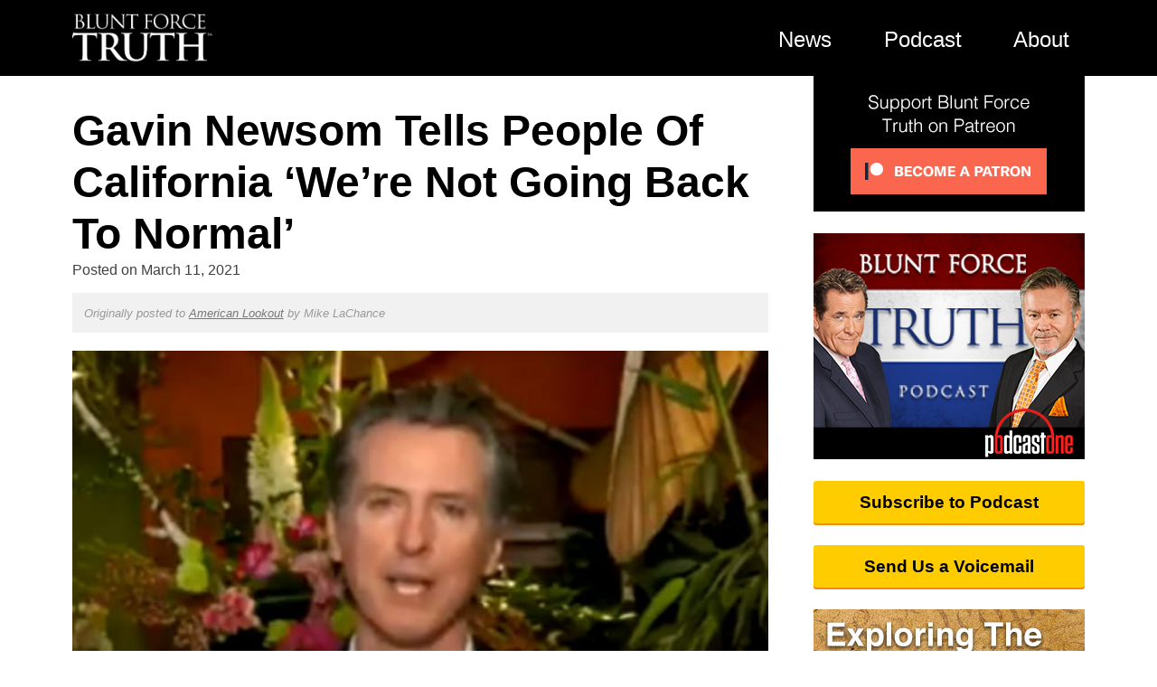

--- FILE ---
content_type: text/html; charset=UTF-8
request_url: https://bluntforcetruth.com/news/gavin-newsom-tells-people-of-california-were-not-going-back-to-normal/
body_size: 15576
content:
<!doctype html>
<html lang="en-US">
<head>
	<meta charset="UTF-8">
	<meta name="viewport" content="width=device-width, initial-scale=1">
	<link rel="profile" href="http://gmpg.org/xfn/11">
	<link href="https://web-player.art19.com/assets/current.css" media="screen" rel="stylesheet" type="text/css">

	<title>Gavin Newsom Tells People Of California ‘We’re Not Going Back To Normal’ - Blunt Force Truth</title>

<!-- This site is optimized with the Yoast SEO plugin v11.6 - https://yoast.com/wordpress/plugins/seo/ -->
<link rel="canonical" href="https://bluntforcetruth.com/news/gavin-newsom-tells-people-of-california-were-not-going-back-to-normal/" />
<meta property="og:locale" content="en_US" />
<meta property="og:type" content="article" />
<meta property="og:title" content="Gavin Newsom Tells People Of California ‘We’re Not Going Back To Normal’ - Blunt Force Truth" />
<meta property="og:description" content="California Governor Gavin Newsom keeps proving that he absolutely deserves the recall effort that is building against him. During his state of the state address this week, he told people that California is not going ‘back to normal’ after the pandemic. Why? Because he is using this as a way to push through his Marxist &hellip;" />
<meta property="og:url" content="https://bluntforcetruth.com/news/gavin-newsom-tells-people-of-california-were-not-going-back-to-normal/" />
<meta property="og:site_name" content="Blunt Force Truth" />
<meta property="article:publisher" content="https://www.facebook.com/BluntForceTruthPodcast/" />
<meta property="article:tag" content="blunt force truth news" />
<meta property="article:tag" content="California" />
<meta property="article:tag" content="coronavirus" />
<meta property="article:tag" content="gavin newsom" />
<meta property="article:tag" content="liberal agenda" />
<meta property="article:tag" content="lockdowns" />
<meta property="article:tag" content="March 2021" />
<meta property="article:section" content="News" />
<meta property="og:image" content="https://bluntforcetruth.com/wp-content/uploads/2021/03/Gavin-Newsom-ballots.jpg" />
<meta property="og:image:secure_url" content="https://bluntforcetruth.com/wp-content/uploads/2021/03/Gavin-Newsom-ballots.jpg" />
<meta property="og:image:width" content="618" />
<meta property="og:image:height" content="426" />
<meta name="twitter:card" content="summary_large_image" />
<meta name="twitter:description" content="California Governor Gavin Newsom keeps proving that he absolutely deserves the recall effort that is building against him. During his state of the state address this week, he told people that California is not going ‘back to normal’ after the pandemic. Why? Because he is using this as a way to push through his Marxist [&hellip;]" />
<meta name="twitter:title" content="Gavin Newsom Tells People Of California ‘We’re Not Going Back To Normal’ - Blunt Force Truth" />
<meta name="twitter:site" content="@BFT_Podcast" />
<meta name="twitter:image" content="https://bluntforcetruth.com/wp-content/uploads/2021/03/Gavin-Newsom-ballots.jpg" />
<meta name="twitter:creator" content="@BFT_Podcast" />
<script type='application/ld+json' class='yoast-schema-graph yoast-schema-graph--main'>{"@context":"https://schema.org","@graph":[{"@type":"WebSite","@id":"https://bluntforcetruth.com/#website","url":"https://bluntforcetruth.com/","name":"Blunt Force Truth","potentialAction":{"@type":"SearchAction","target":"https://bluntforcetruth.com/?s={search_term_string}","query-input":"required name=search_term_string"}},{"@type":"ImageObject","@id":"https://bluntforcetruth.com/news/gavin-newsom-tells-people-of-california-were-not-going-back-to-normal/#primaryimage","url":"https://bluntforcetruth.com/wp-content/uploads/2021/03/Gavin-Newsom-ballots.jpg","width":618,"height":426},{"@type":"WebPage","@id":"https://bluntforcetruth.com/news/gavin-newsom-tells-people-of-california-were-not-going-back-to-normal/#webpage","url":"https://bluntforcetruth.com/news/gavin-newsom-tells-people-of-california-were-not-going-back-to-normal/","inLanguage":"en-US","name":"Gavin Newsom Tells People Of California \u2018We\u2019re Not Going Back To Normal\u2019 - Blunt Force Truth","isPartOf":{"@id":"https://bluntforcetruth.com/#website"},"primaryImageOfPage":{"@id":"https://bluntforcetruth.com/news/gavin-newsom-tells-people-of-california-were-not-going-back-to-normal/#primaryimage"},"datePublished":"2021-03-12T04:30:35+00:00","dateModified":"2021-03-11T18:29:46+00:00"}]}</script>
<!-- / Yoast SEO plugin. -->

<link rel='dns-prefetch' href='//s0.wp.com' />
<link rel='dns-prefetch' href='//secure.gravatar.com' />
<link rel='dns-prefetch' href='//s.w.org' />
<link rel="alternate" type="application/rss+xml" title="Blunt Force Truth &raquo; Feed" href="https://bluntforcetruth.com/feed/" />
<link rel="alternate" type="application/rss+xml" title="Blunt Force Truth &raquo; Comments Feed" href="https://bluntforcetruth.com/comments/feed/" />
<link rel="alternate" type="application/rss+xml" title="Blunt Force Truth &raquo; Gavin Newsom Tells People Of California ‘We’re Not Going Back To Normal’ Comments Feed" href="https://bluntforcetruth.com/news/gavin-newsom-tells-people-of-california-were-not-going-back-to-normal/feed/" />
<link rel='stylesheet' id='wordpress-popular-posts-css-css'  href='https://bluntforcetruth.com/wp-content/plugins/wordpress-popular-posts/public/css/wpp.css?ver=4.2.2' type='text/css' media='all' />
<link rel='stylesheet' id='wpdiscuz-font-awesome-css'  href='https://bluntforcetruth.com/wp-content/plugins/wpdiscuz/assets/third-party/font-awesome-5.0.6/css/fontawesome-all.min.css?ver=5.3.2' type='text/css' media='all' />
<link rel='stylesheet' id='wpdiscuz-frontend-css-css'  href='https://bluntforcetruth.com/wp-content/plugins/wpdiscuz/assets/css/wpdiscuz.css?ver=5.3.2' type='text/css' media='all' />
<link rel='stylesheet' id='wpdiscuz-user-content-css-css'  href='https://bluntforcetruth.com/wp-content/plugins/wpdiscuz/assets/css/wpdiscuz-user-content.css?ver=5.3.2' type='text/css' media='all' />
<link rel='stylesheet' id='bft-style-css'  href='https://bluntforcetruth.com/wp-content/themes/bft2/style.css?ver=4.9.8' type='text/css' media='all' />
<link rel='stylesheet' id='jetpack_css-css'  href='https://bluntforcetruth.com/wp-content/plugins/jetpack/css/jetpack.css?ver=6.9' type='text/css' media='all' />
<script type='text/javascript' src='https://bluntforcetruth.com/wp-includes/js/jquery/jquery.js?ver=1.12.4'></script>
<script type='text/javascript' src='https://bluntforcetruth.com/wp-includes/js/jquery/jquery-migrate.min.js?ver=1.4.1'></script>
<script type='text/javascript'>
/* <![CDATA[ */
var ai_front = {"wp_ai":"4.9.8+2.4.20","insertion_before":"BEFORE","insertion_after":"AFTER","insertion_prepend":"PREPEND CONTENT","insertion_append":"APPEND CONTENT","insertion_replace_content":"REPLACE CONTENT","insertion_replace_element":"REPLACE ELEMENT","cancel":"Cancel","use":"Use","add":"Add","parent":"Parent","cancel_element_selection":"Cancel element selection","select_parent_element":"Select parent element","css_selector":"CSS selector","use_current_selector":"Use current selector","element":"ELEMENT","path":"PATH","selector":"SELECTOR","visible":"VISIBLE","hidden":"HIDDEN"};
/* ]]> */
</script>
<script type='text/javascript' src='https://bluntforcetruth.com/wp-content/plugins/ad-inserter/includes/js/ai-jquery.js?ver=4.9.8+2.4.20'></script>
<script type='text/javascript'>
/* <![CDATA[ */
var wpp_params = {"sampling_active":"0","sampling_rate":"100","ajax_url":"https:\/\/bluntforcetruth.com\/wp-json\/wordpress-popular-posts\/v1\/popular-posts\/","ID":"50451","token":"0acf29f2cd","debug":""};
/* ]]> */
</script>
<script type='text/javascript' src='https://bluntforcetruth.com/wp-content/plugins/wordpress-popular-posts/public/js/wpp-4.2.0.min.js?ver=4.2.2'></script>
<script type='text/javascript' src='https://bluntforcetruth.com/wp-content/plugins/wpdiscuz/assets/third-party/wpdcookiejs/customcookie.js?ver=5.3.2'></script>
<script type='text/javascript' src='https://bluntforcetruth.com/wp-content/plugins/wpdiscuz/assets/third-party/autogrow/jquery.autogrowtextarea.min.js?ver=5.3.2'></script>
<script type='text/javascript'>
/* <![CDATA[ */
var wpdiscuzAjaxObj = {"url":"https:\/\/bluntforcetruth.com\/wp-admin\/admin-ajax.php","customAjaxUrl":"https:\/\/bluntforcetruth.com\/wp-content\/plugins\/wpdiscuz\/utils\/ajax\/wpdiscuz-ajax.php","wpdiscuz_options":{"wc_hide_replies_text":"Hide Replies","wc_show_replies_text":"View Replies","wc_msg_required_fields":"Please fill out required fields","wc_invalid_field":"Some of field value is invalid","wc_error_empty_text":"please fill out this field to comment","wc_error_url_text":"url is invalid","wc_error_email_text":"email address is invalid","wc_invalid_captcha":"Invalid Captcha Code","wc_login_to_vote":"You Must Be Logged In To Vote","wc_deny_voting_from_same_ip":"You are not allowed to vote for this comment","wc_self_vote":"You cannot vote for your comment","wc_vote_only_one_time":"You've already voted for this comment","wc_voting_error":"Voting Error","wc_held_for_moderate":"Comment awaiting moderation","wc_comment_edit_not_possible":"Sorry, this comment no longer possible to edit","wc_comment_not_updated":"Sorry, the comment was not updated","wc_comment_not_edited":"You've not made any changes","wc_new_comment_button_text":"new comment","wc_new_comments_button_text":"new comments","wc_new_reply_button_text":"new reply on your comment","wc_new_replies_button_text":"new replies on your comments","wc_msg_input_min_length":"Input is too short","wc_msg_input_max_length":"Input is too long","wc_follow_user":"Follow this user","wc_unfollow_user":"Unfollow this user","wc_follow_success":"You started following this comment author","wc_follow_canceled":"You stopped following this comment author.","wc_follow_email_confirm":"Please check your email and confirm the user following request.","wc_follow_email_confirm_fail":"Sorry, we couldn't send confirmation email.","wc_follow_login_to_follow":"Please login to follow users.","wc_follow_impossible":"We are sorry, but you can't follow this user.","wc_follow_not_added":"Following failed. Please try again later.","is_user_logged_in":false,"commentListLoadType":"0","commentListUpdateType":"0","commentListUpdateTimer":"30","liveUpdateGuests":"1","wc_comment_bg_color":"#FEFEFE","wc_reply_bg_color":"#F8F8F8","wpdiscuzCommentsOrder":"asc","wpdiscuzCommentOrderBy":"comment_date_gmt","commentsVoteOrder":false,"wordpressThreadCommentsDepth":"5","wordpressIsPaginate":"","commentTextMaxLength":null,"storeCommenterData":100000,"isCaptchaInSession":true,"isGoodbyeCaptchaActive":false,"socialLoginAgreementCheckbox":0,"enableFbLogin":0,"enableFbShare":0,"facebookAppID":"","facebookUseOAuth2":0,"enableGoogleLogin":0,"googleAppID":"","cookiehash":"ee03bda303e5f8e1e21046c9ac1dc29f","isLoadOnlyParentComments":0,"ahk":"","enableDropAnimation":0,"isNativeAjaxEnabled":1,"cookieCommentsSorting":"wpdiscuz_comments_sorting","enableLastVisitCookie":0,"version":"5.3.2","wc_post_id":50451,"loadLastCommentId":0,"lastVisitKey":"wpdiscuz_last_visit","isCookiesEnabled":true,"wc_captcha_show_for_guest":1,"wc_captcha_show_for_members":"0","is_email_field_required":1}};
/* ]]> */
</script>
<script type='text/javascript' src='https://bluntforcetruth.com/wp-content/plugins/wpdiscuz/assets/js/wpdiscuz.js?ver=5.3.2'></script>
<script type='text/javascript'>
/* <![CDATA[ */
var wpdiscuzUCObj = {"msgConfirmDeleteComment":"Are you sure you want to delete this comment?","msgConfirmCancelSubscription":"Are you sure you want to cancel this subscription?","msgConfirmCancelFollow":"Are you sure you want to cancel this follow?"};
/* ]]> */
</script>
<script type='text/javascript' src='https://bluntforcetruth.com/wp-content/plugins/wpdiscuz/assets/js/wpdiscuz-user-content.js?ver=5.3.2'></script>
<script type='text/javascript' src='https://bluntforcetruth.com/wp-content/plugins/wpdiscuz/assets/third-party/lity/lity.js?ver=5.3.2'></script>
<link rel='https://api.w.org/' href='https://bluntforcetruth.com/wp-json/' />
<link rel="EditURI" type="application/rsd+xml" title="RSD" href="https://bluntforcetruth.com/xmlrpc.php?rsd" />
<link rel="wlwmanifest" type="application/wlwmanifest+xml" href="https://bluntforcetruth.com/wp-includes/wlwmanifest.xml" /> 
<link rel="alternate" type="application/json+oembed" href="https://bluntforcetruth.com/wp-json/oembed/1.0/embed?url=https%3A%2F%2Fbluntforcetruth.com%2Fnews%2Fgavin-newsom-tells-people-of-california-were-not-going-back-to-normal%2F" />
<link rel="alternate" type="text/xml+oembed" href="https://bluntforcetruth.com/wp-json/oembed/1.0/embed?url=https%3A%2F%2Fbluntforcetruth.com%2Fnews%2Fgavin-newsom-tells-people-of-california-were-not-going-back-to-normal%2F&#038;format=xml" />

<!-- This site is using AdRotate v5.2 to display their advertisements - https://ajdg.solutions/products/adrotate-for-wordpress/ -->
<!-- AdRotate CSS -->
<style type="text/css" media="screen">
	.g { margin:0px; padding:0px; overflow:hidden; line-height:1; zoom:1; }
	.g img { height:auto; }
	.g-col { position:relative; float:left; }
	.g-col:first-child { margin-left: 0; }
	.g-col:last-child { margin-right: 0; }
	.g-1 { min-width:0px; max-width:600px; }
	.b-1 { margin:0px 0px 0px 0px; }
	@media only screen and (max-width: 480px) {
		.g-col, .g-dyn, .g-single { width:100%; margin-left:0; margin-right:0; }
	}
</style>
<!-- /AdRotate CSS -->

            <style>
                #wpcomm .wc_new_comment{background:#333333;}
                #wpcomm .wc_new_reply{background:#333333;}
                #wpcomm .wc-form-wrapper{ background:none; } /* ->formBGColor */
                #wpcomm .wpdiscuz-front-actions{background:#F9F9F9;}
                #wpcomm .wpdiscuz-subscribe-bar{background:#F9F9F9;}
                #wpcomm select,
                #wpcomm input[type="text"],
                #wpcomm input[type="email"],
                #wpcomm input[type="url"],
                #wpcomm input[type="date"],
                #wpcomm input[type="color"]{border:#D9D9D9 1px solid;}
                #wpcomm .wc-comment .wc-comment-right{background:#FEFEFE;}
                #wpcomm .wc-reply .wc-comment-right{background:#F8F8F8;}
                #wpcomm .wc-comment-right .wc-comment-text, 
                #wpcomm .wc-comment-right .wc-comment-text *{
                    font-size:14px;
                }
                #wpcomm .wc-blog-administrator > .wc-comment-right .wc-comment-author, #wpcomm .wc-blog-administrator > .wc-comment-right .wc-comment-author a{color:#CC0000;}#wpcomm .wc-blog-administrator > .wc-comment-left .wc-comment-label{color:#CC0000; border:none; border-bottom: 1px solid #dddddd; }#wpcomm .wc-blog-editor > .wc-comment-right .wc-comment-author, #wpcomm .wc-blog-editor > .wc-comment-right .wc-comment-author a{color:#CC0000;}#wpcomm .wc-blog-editor > .wc-comment-left .wc-comment-label{color:#CC0000; border:none; border-bottom: 1px solid #dddddd; }#wpcomm .wc-blog-author > .wc-comment-right .wc-comment-author, #wpcomm .wc-blog-author > .wc-comment-right .wc-comment-author a{color:#FFD700;}#wpcomm .wc-blog-author > .wc-comment-left .wc-comment-label{color:#FFD700; border:none; border-bottom: 1px solid #dddddd; }#wpcomm .wc-blog-contributor > .wc-comment-right .wc-comment-author, #wpcomm .wc-blog-contributor > .wc-comment-right .wc-comment-author a{color:#FFD700;}#wpcomm .wc-blog-contributor > .wc-comment-left .wc-comment-label{color:#FFD700; border:none; border-bottom: 1px solid #dddddd; }#wpcomm .wc-blog-subscriber > .wc-comment-right .wc-comment-author, #wpcomm .wc-blog-subscriber > .wc-comment-right .wc-comment-author a{color:#333333;}#wpcomm .wc-blog-subscriber > .wc-comment-left .wc-comment-label{color:#333333; border:none; border-bottom: 1px solid #dddddd; }#wpcomm .wc-blog-wpseo_manager > .wc-comment-right .wc-comment-author, #wpcomm .wc-blog-wpseo_manager > .wc-comment-right .wc-comment-author a{color:#FFD700;}#wpcomm .wc-blog-wpseo_manager > .wc-comment-left .wc-comment-label{color:#FFD700; border:none; border-bottom: 1px solid #dddddd; }#wpcomm .wc-blog-wpseo_editor > .wc-comment-right .wc-comment-author, #wpcomm .wc-blog-wpseo_editor > .wc-comment-right .wc-comment-author a{color:#FFD700;}#wpcomm .wc-blog-wpseo_editor > .wc-comment-left .wc-comment-label{color:#FFD700; border:none; border-bottom: 1px solid #dddddd; }#wpcomm .wc-blog-post_author > .wc-comment-right .wc-comment-author, #wpcomm .wc-blog-post_author > .wc-comment-right .wc-comment-author a{color:#FFD700;}#wpcomm .wc-blog-post_author > .wc-comment-left .wc-comment-label{color:#FFD700; border:none; border-bottom: 1px solid #dddddd; }#wpcomm .wc-blog-guest > .wc-comment-right .wc-comment-author, #wpcomm .wc-blog-guest > .wc-comment-right .wc-comment-author a{color:#666666;}#wpcomm .wc-blog-guest > .wc-comment-left .wc-comment-label{color:#666666; border:none; border-bottom: 1px solid #dddddd; }#wpcomm .wc-blog-um_member > .wc-comment-right .wc-comment-author, #wpcomm .wc-blog-um_member > .wc-comment-right .wc-comment-author a{color:#00B38F;}#wpcomm .wc-blog-um_member > .wc-comment-left .wc-comment-label{color:#00B38F; border:none; border-bottom: 1px solid #dddddd; }#wpcomm .wc-blog-um_admin > .wc-comment-right .wc-comment-author, #wpcomm .wc-blog-um_admin > .wc-comment-right .wc-comment-author a{color:#00B38F;}#wpcomm .wc-blog-um_admin > .wc-comment-left .wc-comment-label{color:#00B38F; border:none; border-bottom: 1px solid #dddddd; }                #wpcomm .wc-comment .wc-comment-left .wc-comment-label{ background: #ffffff;}
                #wpcomm .wc-comment-left .wc-follow-user{color:#333333;}
                #wpcomm .wc-load-more-submit{border:1px solid #D9D9D9;}
                #wpcomm .wc-new-loaded-comment > .wc-comment-right{background:#FFFAD6;}
                #wpcomm .wpdiscuz-subscribe-bar{color:#777;}
                #wpcomm .wpdiscuz-front-actions .wpdiscuz-sbs-wrap span{color: #777;}
                #wpcomm .page-numbers{color:#555;border:#555 1px solid;}
                #wpcomm span.current{background:#555;}
                #wpcomm .wpdiscuz-readmore{cursor:pointer;color:#333333;}
                #wpcomm .wpdiscuz-textarea-wrap{border:#D9D9D9 1px solid;} .wpd-custom-field .wcf-pasiv-star, #wpcomm .wpdiscuz-item .wpdiscuz-rating > label {color: #DDDDDD;}
                #wpcomm .wpdiscuz-item .wpdiscuz-rating:not(:checked) > label:hover,.wpdiscuz-rating:not(:checked) > label:hover ~ label {   }#wpcomm .wpdiscuz-item .wpdiscuz-rating > input ~ label:hover, #wpcomm .wpdiscuz-item .wpdiscuz-rating > input:not(:checked) ~ label:hover ~ label, #wpcomm .wpdiscuz-item .wpdiscuz-rating > input:not(:checked) ~ label:hover ~ label{color: #FFED85;} 
                #wpcomm .wpdiscuz-item .wpdiscuz-rating > input:checked ~ label:hover, #wpcomm .wpdiscuz-item .wpdiscuz-rating > input:checked ~ label:hover, #wpcomm .wpdiscuz-item .wpdiscuz-rating > label:hover ~ input:checked ~ label, #wpcomm .wpdiscuz-item .wpdiscuz-rating > input:checked + label:hover ~ label, #wpcomm .wpdiscuz-item .wpdiscuz-rating > input:checked ~ label:hover ~ label, .wpd-custom-field .wcf-active-star, #wpcomm .wpdiscuz-item .wpdiscuz-rating > input:checked ~ label{ color:#FFD700;}
                #wpcomm .wc-comment-header{border-top: 1px solid #dedede;}
                #wpcomm .wc-reply .wc-comment-header{border-top: 1px solid #dedede;}
                /* Buttons */
                #wpcomm button, 
                #wpcomm input[type="button"], 
                #wpcomm input[type="reset"], 
                #wpcomm input[type="submit"]{ border: 1px solid #555555; color: #FFFFFF; background-color: #555555; }
                #wpcomm button:hover, 
                #wpcomm button:focus,
                #wpcomm input[type="button"]:hover, 
                #wpcomm input[type="button"]:focus, 
                #wpcomm input[type="reset"]:hover, 
                #wpcomm input[type="reset"]:focus, 
                #wpcomm input[type="submit"]:hover, 
                #wpcomm input[type="submit"]:focus{ border: 1px solid #333333; background-color: #333333;  }
                #wpcomm .wpdiscuz-sort-buttons{color:#777777;}
                #wpcomm .wpdiscuz-sort-button{color:#777777; cursor:pointer;}
                #wpcomm .wpdiscuz-sort-button:hover{color:#333333!important;cursor:pointer;}
                #wpcomm .wpdiscuz-sort-button-active{color:#333333!important;cursor:default!important;}
                #wpcomm .wc-cta-button, 
                #wpcomm .wc-cta-button-x{color:#777777; }
                #wpcomm .wc-vote-link.wc-up{color:#999999;}
                #wpcomm .wc-vote-link.wc-down{color:#999999;}
                #wpcomm .wc-vote-result{color:#999999;}
                #wpcomm .wpf-cta{color:#999999; }
                #wpcomm .wc-comment-link .wc-share-link .wpf-cta{color:#eeeeee;}
                #wpcomm .wc-footer-left .wc-reply-button{border:1px solid #333333!important; color: #333333;}
                #wpcomm .wpf-cta:hover{background:#333333!important; color:#FFFFFF;}
                #wpcomm .wc-footer-left .wc-reply-button.wc-cta-active, #wpcomm .wc-cta-active{background:#333333!important; color:#FFFFFF;}
                #wpcomm .wc-cta-button:hover{background:#333333!important; color:#FFFFFF;}
                #wpcomm .wc-footer-right .wc-toggle,
                #wpcomm .wc-footer-right .wc-toggle a,
                #wpcomm .wc-footer-right .wc-toggle i{color:#333333;}
                /* STICKY COMMENT HEADER */
                #wpcomm .wc-sticky-comment.wc-comment .wc-comment-header .wpd-sticky{background: #1ecea8; color: #ffffff; }
                #wpcomm .wc-closed-comment.wc-comment .wc-comment-header .wpd-closed{background: #aaaaaa; color: #ffffff;}
                /* PRIVATE COMMENT HEADER */
                #wpcomm .wc-private-comment.wc-comment .wc-comment-header .wpd-private{background: #999999; color: #ffffff;}
                /* FOLLOW LINK */

                #wpcomm .wc-follow{color:#777777;}
                #wpcomm .wc-follow-active{color:#ff7a00;}
                #wpcomm .wc-follow:hover i,
                #wpcomm .wc-unfollow:hover i,
                #wpcomm .wc-follow-active:hover i{color:#333333;}
                                .wpd-wrapper .wpd-list-item.wpd-active{border-top: 3px solid #333333;}
                                .comments-area{width:auto;}
            </style>
            
<link rel='dns-prefetch' href='//v0.wordpress.com'/>
<style type='text/css'>img#wpstats{display:none}</style><script type="text/javascript">window._taboola = window._taboola || [];
	  _taboola.push({article:'auto'});
	  !function (e, f, u, i) {
	    if (!document.getElementById(i)){
	      e.async = 1;
	      e.src = u;
	      e.id = i;
	      f.parentNode.insertBefore(e, f);
	    }
	  }(document.createElement('script'),
	  document.getElementsByTagName('script')[0],
	  '//cdn.taboola.com/libtrc/bluntforcetruth-bluntforcetruth/loader.js',
	  'tb_loader_script');
	  if(window.performance && typeof window.performance.mark == 'function')
	    {window.performance.mark('tbl_ic');}</script>
			<style type="text/css" id="wp-custom-css">
				a.sidebar-btn {
	color:#000;
	text-shadow:none;
}			</style>
		<style type='text/css'>
.ai-rotate {position: relative;}
.ai-rotate-hidden {visibility: hidden;}
.ai-rotate-hidden-2 {position: absolute; top: 0; left: 0; width: 100%; height: 100%;}
.ai-list-data, .ai-ip-data, .ai-list-block {visibility: hidden; position: absolute; width: 100%; height: 100%; z-index: -9999;}
</style>
	<script>(function(w,d,s,l,i){w[l]=w[l]||[];w[l].push({'gtm.start':
			new Date().getTime(),event:'gtm.js'});var f=d.getElementsByTagName(s)[0],
			j=d.createElement(s),dl=l!='dataLayer'?'&l='+l:'';j.async=true;j.src=
			'https://www.googletagmanager.com/gtm.js?id='+i+dl;f.parentNode.insertBefore(j,f);
			})(window,document,'script','dataLayer','GTM-PLGNRWP');</script>
</head>

<body class="news-template-default single single-news postid-50451">
<noscript><iframe src="https://www.googletagmanager.com/ns.html?id=GTM-PLGNRWP" height="0" width="0" style="display:none;visibility:hidden"></iframe></noscript>
<div id="page" class="site">
	<header id="masthead" class="site-header">
		<div class="container">
			<!--<a href="/" id="site-logo"><img src="https://bluntforcetruth.com/wp-content/themes/bft2/assets/Blunt-Force-Truth.png" alt="Blunt Force Truth"></a>-->
			<nav id="site-navigation" class="main-navigation">
								<ul id="primary-menu" class="menu">
					<li id="bft"><a href="/"><img src="https://bluntforcetruth.com/wp-content/themes/bft2/assets/Blunt-Force-Truth-Logo.png" alt="Blunt Force Truth"></a></li>
					<li class="nav-link"><a href="/news/">News</a></li>
					<li class="nav-link"><a href="/episodes/">Podcast</a></li>
					<li class="nav-link"><a href="/about/">About</a></li>
					<!--<li class="nav-link"><a href="https://store.bluntforcetruth.com/" target="_blank">Store</a></li>-->
					<!--<li class="nav-link"><a href="#search"><i class="icon-search"></i></a></li>-->
					<!--<li class="nav-link"><a href="/account/"><i class="um-faicon-user"></i></a></li>-->
				</ul>
				<div id="menu-open">
					<span class="label">MENU</span>
					<span class="ico i1"></span>
					<span class="ico i2"></span>
					<span class="ico i3"></span>
				</div>
			</nav>
		</div>
	</header>
	<a href="/subscribe-to-podcast/" id="podcast-callout">
		<img src="https://bluntforcetruth.com/wp-content/themes/bft2/assets/BFT-podcast-art.gif" alt="">
		<span>Subscribe to the <strong>Blunt Force Truth</strong> podcast</span>
	</a>
	<div id="content" class="site-content">
	<div class="container">
	<div id="primary" class="content-area">
		<main id="main" class="site-main">

		
<article id="post-50451" class="post-50451 news type-news status-publish has-post-thumbnail hentry category-news tag-blunt-force-truth-news tag-california tag-coronavirus tag-gavin-newsom tag-liberal-agenda tag-lockdowns tag-march-2021">
	<header class="entry-header">
		<h1 class="entry-title">Gavin Newsom Tells People Of California ‘We’re Not Going Back To Normal’</h1>		<div class="entry-meta">
			<span class="posted-on">Posted on <time class="entry-date published" datetime="2021-03-11T23:30:35+00:00">March 11, 2021</time><time class="updated" datetime="2021-03-11T13:29:46+00:00">March 11, 2021</time></span>			<p class="original">Originally posted to <a href="http://americanlookout.com/">American Lookout</a> by <em>Mike LaChance</em></p>		</div>
		<div class="entry-image">
			<img   src="https://bluntforcetruth.com/wp-content/uploads/2021/03/Gavin-Newsom-ballots.jpg" class="attachment-single-post-thumbnail size-single-post-thumbnail wp-post-image" alt="" srcset="https://bluntforcetruth.com/wp-content/uploads/2021/03/Gavin-Newsom-ballots.jpg 618w, https://bluntforcetruth.com/wp-content/uploads/2021/03/Gavin-Newsom-ballots-300x207.jpg 300w" sizes="(max-width: 618px) 100vw, 618px" />		</div>
		<!--
<ul class="share-buttons">
  <li><a href="https://www.facebook.com/sharer/sharer.php?u=http%3A%2F%2Fbft.dev&quote=" target="_blank" title="Share on Facebook" onclick="window.open('https://www.facebook.com/sharer/sharer.php?u=' + encodeURIComponent(document.URL) + '&quote=' + encodeURIComponent(document.URL)); return false;">Facebook</a></li>
  <li><a href="https://twitter.com/intent/tweet?source=http%3A%2F%2Fbft.dev&text=:%20http%3A%2F%2Fbft.dev" target="_blank" title="Tweet" onclick="window.open('https://twitter.com/intent/tweet?text=' + encodeURIComponent(document.title) + ':%20'  + encodeURIComponent(document.URL)); return false;">Twitter</a></li>
</ul>
-->
		<div class="entry-share">
			<a class="share-facebook" href="https://www.facebook.com/sharer/sharer.php?u=https%3A%2F%2Fbluntforcetruth.com%2Fnews%2Fgavin-newsom-tells-people-of-california-were-not-going-back-to-normal%2F&quote=" target="_blank"><i class="icon-facebook"></i> Share<span class="optional"> on Facebook</span></a>
			<!--
			<a class="share-facebook" href="https://www.facebook.com/sharer/sharer.php?u=http%3A%2F%2Fbft.dev&quote=" target="_blank" title="Share on Facebook" onclick="window.open('https://www.facebook.com/sharer/sharer.php?u=' + encodeURIComponent(document.URL) + '&quote=' + encodeURIComponent(document.URL)); return false;"><i class="icon-facebook"></i> Share<span class="optional"> on Facebook</span></a>
			-->
			<a class="share-twitter" href="https://twitter.com/intent/tweet?text=Gavin+Newsom+Tells+People+Of+California+%E2%80%98We%E2%80%99re+Not+Going+Back+To+Normal%E2%80%99%3A+https%3A%2F%2Fbluntforcetruth.com%2Fnews%2Fgavin-newsom-tells-people-of-california-were-not-going-back-to-normal%2F" target="_blank"><i class="icon-twitter"></i>Tweet<span class="optional"> This Story</span></a>
			<a class="share-email" href="mailto:?subject=Gavin%20Newsom%20Tells%20People%20Of%20California%20%E2%80%98We%E2%80%99re%20Not%20Going%20Back%20To%20Normal%E2%80%99%20-%20Blunt%20Force%20Truth&body=Gavin%20Newsom%20Tells%20People%20Of%20California%20%E2%80%98We%E2%80%99re%20Not%20Going%20Back%20To%20Normal%E2%80%99%3A%20https%3A%2F%2Fbluntforcetruth.com%2Fnews%2Fgavin-newsom-tells-people-of-california-were-not-going-back-to-normal%2F"><i class="icon-mail"></i></a>
			<a class="share-print"  href="javascript:window.print()"><i class="icon-print"></i></a>
		</div>
	</header>

	
	<!--
	Want more BFT? Leave us a voicemail on our page or follow us on Twitter @BFT_Podcast and Facebook @BluntForceTruthPodcast. We want to hear from you! There’s no better place to get the #BluntForceTruth.
	-->

	<div class="entry-content">

		<p>California Governor Gavin Newsom keeps proving that he absolutely deserves the recall effort that is building against him.</p>
<p>During his state of the state address this week, he told people that California is not going ‘back to normal’ after the pandemic.</p>
<p>Why? Because he is using this as a way to push through his Marxist agenda.</p><div class='code-block code-block-7' style='margin: 8px 0; clear: both;'>
<!--<ins class='adsbygoogle'style='display:block; text-align:center;'data-ad-format='fluid'data-ad-layout='in-article'data-ad-client='ca-pub-4025776237038298'data-ad-slot='7697450217'></ins>-->
<div id="ld-9569-3817"></div><script>(function(w,d,s,i){w.ldAdInit=w.ldAdInit||[];w.ldAdInit.push({slot:11282320170927974,size:[0, 0],id:"ld-9569-3817"});if(!d.getElementById(i)){var j=d.createElement(s),p=d.getElementsByTagName(s)[0];j.async=true;j.src="//cdn2.lockerdomecdn.com/_js/ajs.js";j.id=i;p.parentNode.insertBefore(j,p);}})(window,document,"script","ld-ajs");</script></div>

<p><a href="https://townhall.com/tipsheet/leahbarkoukis/2021/03/10/gavin-newsom-tells-californians-theyre-not-going-back-to-normal-n2586020" target="_blank" rel="noopener">Townhall</a> reports:</p>
<p><em><strong>Gavin Newsom Tells Californians They’re ‘Not Going Back to Normal’</strong></em></p>
<p><em>In his State of the State address on Tuesday, California Gov. Gavin Newsom acknowledged residents were “exhausted” by the public health measures his administration has had to implement amid the coronavirus pandemic, but said their efforts were worth it.</em></p>
<p class="original"><a href="https://americanlookout.com/gavin-newsom-tells-people-of-california-were-not-going-back-to-normal/">Read the full story</a> from American Lookout</p>		<hr>

		<p class="want_more">Want more BFT? Leave us a voicemail on our page or follow us on Twitter <a href="https://twitter.com/BFT_Podcast">@BFT_Podcast</a> and Facebook <a href="https://www.facebook.com/BluntForceTruthPodcast/">@BluntForceTruthPodcast</a>. We want to hear from you! There’s no better place to get the <a href="https://twitter.com/search?q=%23BluntForceTruth&amp;src=tyah">#BluntForceTruth</a>.</p>

	</div><!-- .entry-content -->
	<footer class="entry-footer">
			</footer><!-- .entry-footer -->
</article><!-- #post-50451 -->
				<div class="comments">
				<button id="load-comments">See All Comments</button>
				<div id="comments-container"></div>
				<script type="text/javascript">
				jQuery('#load-comments').on('click', function(){
					jQuery(this).prop("disabled", true).text('loading...');
					jQuery( "#comments-container" ).load( "/wp-content/themes/bft2/inc/comments-handler.php?pid=50451", function() {
						$('#load-comments').hide();
					});
				});
				</script>
				</div>
				<div class="crp_related "><h3>Related Articles on Blunt Force Truth:</h3><ul><li><a href="https://bluntforcetruth.com/news/gavin-newsoms-crony-capitalism-racket/"    ><img  src="https://bluntforcetruth.com/wp-content/uploads/2020/01/Gavin-Newsom-recall-200x200.jpg" class="crp_thumb crp_featured" alt="Gavin Newsom&#039;s crony capitalism racket" title="Gavin Newsom&#039;s crony capitalism racket" /><span class="crp_title">Gavin Newsom's crony capitalism racket</span></a></li><li><a href="https://bluntforcetruth.com/news/if-cuomo-goes-down-so-should-whitmer-newsom-murphy-and-wolf/"    ><img  src="https://bluntforcetruth.com/wp-content/uploads/2021/03/bosch-200x200.jpg" class="crp_thumb crp_featured" alt="If Cuomo Goes Down, So Should Whitmer, Newsom, Murphy, and Wolf" title="If Cuomo Goes Down, So Should Whitmer, Newsom, Murphy, and Wolf" /><span class="crp_title">If Cuomo Goes Down, So Should Whitmer, Newsom, Murphy, and Wolf</span></a></li><li><a href="https://bluntforcetruth.com/news/gov-newsom-no-money-for-firefighters-but-28-mil-for-illegal-aliens/"    ><img  src="https://bluntforcetruth.com/wp-content/uploads/2021/03/newsom_ad-200x200.png" class="crp_thumb crp_featured" alt="Gov. Newsom: No Money for Firefighters, But $28 Mil for Illegal Aliens" title="Gov. Newsom: No Money for Firefighters, But $28 Mil for Illegal Aliens" /><span class="crp_title">Gov. Newsom: No Money for Firefighters, But $28 Mil for Illegal Aliens</span></a></li><li><a href="https://bluntforcetruth.com/news/secret-dissident-in-venezuela-tells-the-story-of-how-venezuela-self-colonized-for-cuba/"    ><img  src="https://bluntforcetruth.com/wp-content/uploads/2017/08/ResizedUS-and-Cuba-flags-200x200.jpg" class="crp_thumb crp_featured" alt="Secret dissident in Venezuela tells the story of how Venezuela self-colonized for Cuba" title="Secret dissident in Venezuela tells the story of how Venezuela self-colonized for Cuba" srcset="https://bluntforcetruth.com/wp-content/uploads/2017/08/ResizedUS-and-Cuba-flags-200x200.jpg 200w, https://bluntforcetruth.com/wp-content/uploads/2017/08/ResizedUS-and-Cuba-flags-150x150.jpg 150w, https://bluntforcetruth.com/wp-content/uploads/2017/08/ResizedUS-and-Cuba-flags-125x125.jpg 125w" sizes="(max-width: 200px) 100vw, 200px" /><span class="crp_title">Secret dissident in Venezuela tells the story of how Venezuela self-colonized for Cuba</span></a></li><li><a href="https://bluntforcetruth.com/news/washington-state-gave-covid-19-relief-to-social-justice-groups-working-to-get-violent-criminals-back-on-the-streets/"    ><img  src="https://bluntforcetruth.com/wp-content/uploads/2021/02/pjimage-2021-02-15T151303.399-1200x630-200x200.jpg" class="crp_thumb crp_featured" alt="Washington State Gave COVID-19 Relief to Social Justice Groups Working to Get Violent Criminals Back on the Streets" title="Washington State Gave COVID-19 Relief to Social Justice Groups Working to Get Violent Criminals Back on the Streets" /><span class="crp_title">Washington State Gave COVID-19 Relief to Social Justice Groups Working to Get Violent Criminals Back on the Streets</span></a></li><li><a href="https://bluntforcetruth.com/news/la-teachers-union-accuses-latino-parents-telling-them-to-go-back-to-work-of-white-privilege/"    ><img  src="https://bluntforcetruth.com/wp-content/uploads/2021/02/chicago_teachers_union-200x200.jpg" class="crp_thumb crp_featured" alt="LA Teachers&#039; Union Accuses Latino Parents Telling Them To Go Back to Work of &quot;White Privilege&quot;" title="LA Teachers&#039; Union Accuses Latino Parents Telling Them To Go Back to Work of &quot;White Privilege&quot;" /><span class="crp_title">LA Teachers' Union Accuses Latino Parents Telling Them To Go Back to Work of "White Privilege"</span></a></li></ul><div class="crp_clear"></div></div>			<div id="taboola-below-article-thumbnails"></div>
			<script type="text/javascript">
			window._taboola = window._taboola || [];
			_taboola.push({
				mode: 'thumbnails-a',
				container: 'taboola-below-article-thumbnails',
				placement: 'Below Article Thumbnails',
				target_type: 'mix'
			});
			</script>
		
		</main><!-- #main -->
	</div><!-- #primary -->



<aside id="secondary" class="widget-area">
<section id="custom_html-2" class="widget_text widget widget_custom_html"><div class="textwidget custom-html-widget"><a href="https://www.patreon.com/bftpodcast"><img src="https://bluntforcetruth.com/wp-content/uploads/2019/11/patreon.png" alt="Support Blunt Force Truth on Patreon"></a></div></section><section id="custom_html-3" class="widget_text widget widget_custom_html"><div class="textwidget custom-html-widget"><a href="/subscribe-to-podcast/"><img src="https://bluntforcetruth.com/wp-content/uploads/2019/03/pod_cast_one_300x250_blac.jpg" alt="Subscribe to Blunt Force Truth to automatically get the latest episodes."></a></div></section><section id="custom_html-7" class="widget_text widget widget_custom_html"><div class="textwidget custom-html-widget"><a href="/subscribe-to-podcast/" class="sidebar-btn">Subscribe to Podcast</a>

</div></section><section id="custom_html-4" class="widget_text widget widget_custom_html"><div class="textwidget custom-html-widget"><a href="/voicemail/" class="sidebar-btn">Send Us a Voicemail</a>































<script type="text/javascript">
var sc_project=11754574; 
var sc_invisible=1; 
var sc_security="9ca3147b"; 
</script>
<script type="text/javascript"
src="https://www.statcounter.com/counter/counter.js" async></script>
<noscript><div class="statcounter"><a title="Web Analytics"
href="http://statcounter.com/" target="_blank"><img class="statcounter"
src="//c.statcounter.com/11754574/0/9ca3147b/1/" alt="Web
Analytics"></a></div></noscript></div></section><section id="ai_widget-17" class="widget ai_widget"><div class='code-block code-block-9' style='margin: 8px 0; clear: both;'>
<div id="ld-1919-9378"></div><script>(function(w,d,s,i){w.ldAdInit=w.ldAdInit||[];w.ldAdInit.push({slot:11765349339327846,size:[0, 0],id:"ld-1919-9378"});if(!d.getElementById(i)){var j=d.createElement(s),p=d.getElementsByTagName(s)[0];j.async=true;j.src="//cdn2.lockerdomecdn.com/_js/ajs.js";j.id=i;p.parentNode.insertBefore(j,p);}})(window,document,"script","ld-ajs");</script></div>
</section><section id="custom_html-10" class="widget_text widget widget_custom_html"><div class="textwidget custom-html-widget"><a href="/category/constitution/"><img src="/wp-content/uploads/2019/09/exploring-the-constitution.jpg" alt="Exploring the Constitution: A Blunt Force Truth series with guest Professor Adam Winkler"></a></div></section>
<section id="wpp-2" class="widget popular-posts">
<h2 class="widget-title">Today&#039;s Popular Stories</h2>            <script type="text/javascript">
                document.addEventListener('DOMContentLoaded', function() {
                    var wpp_widget_container = document.getElementById('wpp-2');

                    if ( 'undefined' != typeof WordPressPopularPosts ) {
                        WordPressPopularPosts.get(
                            wpp_params.ajax_url + 'widget',
                            'id=2',
                            function( response ){
                                wpp_widget_container.innerHTML += JSON.parse( response ).widget;

                                var event = null;

                                if ( 'function' === typeof(Event) ) {
                                    event = new Event( "wpp-onload", {"bubbles": true, "cancelable": false} );
                                } /* Fallback for older browsers */
                                else {
                                    if ( document.createEvent ) {
                                        event = document.createEvent('Event');
                                        event.initEvent( "wpp-onload", true, false );
                                    }
                                }

                                if ( event ) {
                                    wpp_widget_container.dispatchEvent( event );
                                }
                            }
                        );
                    }
                });
            </script>
            
</section>
<section id="ai_widget-18" class="widget ai_widget"><div class='code-block code-block-10' style='margin: 8px 0; clear: both;'>
<!-- Either there are no banners, they are disabled or none qualified for this location! --></div>
</section><section id="custom_html-9" class="widget_text widget widget_custom_html"><div class="textwidget custom-html-widget"><script src='https://trendingpolitics.com/templates/trendingpolitics/js/tWidget.js'></script>
<div id='tWidget_211894160810' data-action='widget'></div><script type='application/javascript'>var tWidgetConf_211894160810 = {rows: 2,cols: 1,backgroundColor: '',textColor: '',displayContent: '0',contentSort: '0',contentType: '0',showTitle: '1',showThumb: '1',utmCode: '',widgetID: 'tWidget_211894160810',channels: '0'};</script></div></section><section id="ai_widget-16" class="widget ai_widget ai-sticky-widget"><div class='code-block code-block-5' style='margin: 8px 0; clear: both;'>
<!-- Either there are no banners, they are disabled or none qualified for this location! --></div>
</section>
</aside><!-- #secondary -->

	</div>
	</div>

	<footer id="colophon" class="site-footer">
		<div class="container">
			<section class="footer-menu">
				<p><img src="https://bluntforcetruth.com/wp-content/themes/bft2/assets/Blunt-Force-Truth-Logo.png" alt="Blunt Force Truth"></p>
				<ul>
					<li><a href="/news/">News Archives</a></li>
					<li><a href="/episodes/">Podcast Archives</a></li>
					<li><a href="/about/">About Blunt Force Truth</a></li>
					<li><a href="/radio-stations/">On The Radio</a></li>
					<li><a href="/contact/">Contact Us</a></li>
					<li><a href="https://store.bluntforcetruth.com/" target="_blank">BFT Store</a></li>
					<!--<li><a href="#">Advertisers</a></li>-->
				</ul>
			</section>
			<section class="footer-social">
				<a href="https://facebook.com/BluntForceTruthPodcast" class="social social-facebook"><i class="icon-facebook"></i> Follow BFT on Facebook</a>
				<a href="https://twitter.com/BFT_Podcast" class="social social-twitter"><i class="icon-twitter"></i> @BFT_Podcast on Twitter</a>
			</section>
		</div>
		<p class="footer-text">Copyright &copy; 2018 <a href="https://2and2broadcasting.com/">Two and Two Broadcasting</a>. By using this site you are accepting our <!--<a href="#">Terms of Use</a> and --><a href="#">Privacy Policy</a></p>
	</footer><!-- #colophon -->
</div><!-- #page -->

<script>
jQuery(function($){function b64e(str){return btoa(encodeURIComponent(str).replace(/%([0-9A-F]{2})/g,function toSolidBytes(match,p1){return String.fromCharCode("0x"+p1)}))}function b64d(str){return decodeURIComponent(atob(str).split("").map(function(c){return"%"+("00"+c.charCodeAt(0).toString(16)).slice(-2)}).join(""))}ai_process_rotation=function(rotation_block){var ai_debug=typeof ai_debugging!=="undefined";if(ai_debug)console.log("");if(typeof rotation_block.length=="number"){if(ai_debug)console.log("AI ROTATE process rotation:",
rotation_block.length,"rotation blocks");for(var index=0;index<rotation_block.length;index++){if(ai_debug)console.log("AI ROTATE process rotation block index:",index);if(index==0)ai_process_single_rotation(rotation_block[index],true);else ai_process_single_rotation(rotation_block[index],false)}}else{if(ai_debug)console.log("AI ROTATE process rotation: 1 rotation block");ai_process_single_rotation(rotation_block,true)}};ai_process_single_rotation=function(rotation_block,trigger_rotation){var ai_debug=
typeof ai_debugging!=="undefined";var rotate_options=$(".ai-rotate-option",rotation_block);if(rotate_options.length==0)return;if(ai_debug){console.log("AI ROTATE process single rotation");console.log("AI ROTATE","block",$(rotation_block).attr("class")+",",rotate_options.length,"options")}rotate_options.hide();if(typeof $(rotation_block).data("next")=="undefined")if(typeof $(rotate_options[0]).data("group")!="undefined"){var random_index=-1;var all_ai_groups=$("span[data-ai-groups]");var ai_groups=
[];all_ai_groups.each(function(index){var visible=!!($(this)[0].offsetWidth||$(this)[0].offsetHeight||$(this)[0].getClientRects().length);if(visible)ai_groups.push(this)});if(ai_debug)console.log("AI ROTATE GROUPS:",ai_groups.length,"group markers found");if(ai_groups.length>=1){var groups=JSON.parse(b64d($(ai_groups).first().data("ai-groups")));if(ai_debug)console.log("AI ROTATE GROUPS:",groups);groups.forEach(function(group,index){if(random_index==-1)rotate_options.each(function(index){var option_group=
b64d($(this).data("group"));if(option_group==group){random_index=index;return false}})})}}else{var thresholds_data=$(rotation_block).data("shares");if(typeof thresholds_data==="string"){var thresholds=JSON.parse(atob(thresholds_data));var random_threshold=Math.round(Math.random()*100);for(var index=0;index<thresholds.length;index++){var random_index=index;if(thresholds[index]<0)continue;if(random_threshold<=thresholds[index])break}}else{var random_index=Math.floor(Math.random()*rotate_options.length);
var d=new Date;var n=d.getMilliseconds();if(n%2)random_index=rotate_options.length-random_index-1}}else{var random_index=parseInt($(rotation_block).attr("data-next"));if(ai_debug)console.log("AI TIMED ROTATE next index:",random_index);var option=$(rotate_options[random_index]);if(typeof option.data("code")!="undefined")option=$(b64d(option.data("code")));var group_markers=option.find("span[data-ai-groups]").addBack("span[data-ai-groups]");if(group_markers.length!=0){if(ai_debug){var next_groups=JSON.parse(b64d(group_markers.first().data("ai-groups")));
console.log("AI TIMED ROTATE next option sets groups",next_groups)}var group_rotations=$(".ai-rotation-groups");if(group_rotations.length!=0)setTimeout(function(){ai_process_group_rotations()},5)}}if(random_index<0||random_index>=rotate_options.length){if(ai_debug)console.log("AI ROTATE no option selected");return}var option=$(rotate_options[random_index]);var option_time_text="";if(typeof option.data("time")!="undefined"){var rotation_time=atob(option.data("time"));if(ai_debug){var option_name=b64d(option.data("name"));
console.log("AI TIMED ROTATE index:",random_index+",","name:",'"'+option_name+'",',"time:",rotation_time)}if(rotation_time==0&&rotate_options.length>1){var next_random_index=random_index;do{next_random_index++;if(next_random_index>=rotate_options.length)next_random_index=0;var next_option=$(rotate_options[next_random_index]);if(typeof next_option.data("time")=="undefined"){random_index=next_random_index;option=$(rotate_options[random_index]);rotation_time=0;if(ai_debug)console.log("AI TIMED ROTATE next option has no time: ",
next_random_index);break}var next_rotation_time=atob(next_option.data("time"));if(ai_debug)console.log("AI TIMED ROTATE check:",next_random_index,"time:",next_rotation_time)}while(next_rotation_time==0&&next_random_index!=random_index);if(rotation_time!=0){random_index=next_random_index;option=$(rotate_options[random_index]);rotation_time=atob(option.data("time"))}if(ai_debug)console.log("AI TIMED ROTATE index:",random_index,"time:",rotation_time)}if(rotation_time>0){var next_random_index=random_index+
1;if(next_random_index>=rotate_options.length)next_random_index=0;if(typeof $(rotation_block).data("info")!="undefined"){var block_info=JSON.parse(atob($(rotation_block).data("info")));var rotation_id=block_info[0];$(rotation_block).attr("data-next",next_random_index);if(trigger_rotation)setTimeout(function(){ai_process_rotation($("div.ai-rotate.ai-"+rotation_id))},rotation_time*1E3);option_time_text=" ("+rotation_time+" s)"}}}else if(typeof option.data("group")!="undefined"){if(ai_debug){var option_name=
b64d(option.data("name"));console.log("AI ROTATE GROUP",'"'+option_name+'",',"index:",random_index)}}else{if(!ai_debug)rotate_options.each(function(index){if(index!=random_index)$(this).remove()});if(ai_debug)console.log("AI ROTATE no time");if(ai_debug)console.log("AI ROTATE index:",random_index)}option.css({"display":"","visibility":"","position":"","width":"","height":"","top":"","left":""}).removeClass("ai-rotate-hidden").removeClass("ai-rotate-hidden-2");$(rotation_block).css({"position":""});
if(typeof option.data("code")!="undefined"){rotate_options.empty();var option_code=b64d(option.data("code"));option.append(option_code)}var option_name="";var debug_block_frame=$(rotation_block).closest(".ai-debug-block");if(debug_block_frame.length!=0){var option_name=b64d(option.data("name"));var name_tag=debug_block_frame.find("kbd.ai-option-name");var nested_debug_block=debug_block_frame.find(".ai-debug-block");if(typeof nested_debug_block!="undefined"){var name_tag2=nested_debug_block.find("kbd.ai-option-name");
name_tag=name_tag.slice(0,name_tag.length-name_tag2.length)}if(typeof name_tag!="undefined"){var separator=name_tag.first().data("separator");if(typeof separator=="undefined")separator="";name_tag.html(separator+option_name+option_time_text)}}var tracking_updated=false;var adb_show_wrapping_div=$(rotation_block).closest(".ai-adb-show");if(adb_show_wrapping_div.length!=0)if(adb_show_wrapping_div.data("ai-tracking")){var data=JSON.parse(b64d(adb_show_wrapping_div.data("ai-tracking")));if(typeof data!==
"undefined"&&data.constructor===Array){data[1]=random_index+1;data[3]=option_name;adb_show_wrapping_div.data("ai-tracking",b64e(JSON.stringify(data)));tracking_updated=true}}if(!tracking_updated){var wrapping_div=$(rotation_block).closest("div[data-ai]");if(typeof wrapping_div.data("ai")!="undefined"){var data=JSON.parse(b64d(wrapping_div.data("ai")));if(typeof data!=="undefined"&&data.constructor===Array){data[1]=random_index+1;data[3]=option_name;wrapping_div.data("ai",b64e(JSON.stringify(data)))}}}};
function ai_process_rotations(){$("div.ai-rotate").each(function(index,element){ai_process_rotation(this)})}function ai_process_group_rotations(){$("div.ai-rotate.ai-rotation-groups").each(function(index,element){ai_process_rotation(this)})}ai_process_rotations_in_element=function(el){$("div.ai-rotate",el).each(function(index,element){ai_process_rotation(this)})};$(document).ready(function($){setTimeout(function(){ai_process_rotations()},10)})});
jQuery(function($){function b64e(str){return btoa(encodeURIComponent(str).replace(/%([0-9A-F]{2})/g,function toSolidBytes(match,p1){return String.fromCharCode("0x"+p1)}))}function b64d(str){return decodeURIComponent(atob(str).split("").map(function(c){return"%"+("00"+c.charCodeAt(0).toString(16)).slice(-2)}).join(""))}function getHostName(url){var match=url.match(/:\/\/(.[^/:]+)/i);if(match!=null&&match.length>1&&typeof match[1]==="string"&&match[1].length>0)return match[1];else return null}ai_process_lists=
function(ai_list_blocks){if(ai_list_blocks==null)ai_list_blocks=$("div.ai-list-data");if(ai_list_blocks.length){var ai_debug=typeof ai_debugging!=="undefined";var cookies=document.cookie.split(";");cookies.forEach(function(cookie,index){cookies[index]=cookie.trim()});var url_parameters=getAllUrlParams(window.location.search);if(url_parameters["referrer"]!=null)var referrer=url_parameters["referrer"];else{var referrer=document.referrer;if(referrer!="")referrer=getHostName(referrer)}ai_list_blocks.each(function(){var block_wrapping_div=
$(this).closest("div.ai-list-block");if(ai_debug)console.log("AI LISTS BLOCK",block_wrapping_div.attr("class"));var enable_block=true;var found=false;var referer_list=$(this).attr("referer-list");if(typeof referer_list!="undefined"){var referer_list_array=b64d(referer_list).split(",");var referers_list_type=$(this).attr("referer-list-type");if(ai_debug)console.log("AI LISTS referer:     ",referrer);if(ai_debug)console.log("AI LISTS referer list:",b64d(referer_list),referers_list_type);$.each(referer_list_array,
function(index,list_referer){if(list_referer=="")return true;if(list_referer.charAt(0)=="*")if(list_referer.charAt(list_referer.length-1)=="*"){list_referer=list_referer.substr(1,list_referer.length-2);if(referrer.indexOf(list_referer)!=-1){found=true;return false}}else{list_referer=list_referer.substr(1);if(referrer.substr(-list_referer.length)==list_referer){found=true;return false}}else if(list_referer.charAt(list_referer.length-1)=="*"){list_referer=list_referer.substr(0,list_referer.length-1);
if(referrer.indexOf(list_referer)==0){found=true;return false}}else if(list_referer=="#"){if(referrer==""){found=true;return false}}else if(list_referer==referrer){found=true;return false}});switch(referers_list_type){case "B":if(found)enable_block=false;break;case "W":if(!found)enable_block=false;break}if(ai_debug)console.log("AI LISTS list found",found);if(ai_debug)console.log("AI LISTS list pass",enable_block)}if(enable_block){var parameter_list=$(this).attr("parameter-list");if(typeof parameter_list!=
"undefined"){var parameter_list_array=b64d(parameter_list).split(",");var parameter_list_type=$(this).attr("parameter-list-type");if(ai_debug)console.log("");if(ai_debug)console.log("AI LISTS cookies:       ",cookies);if(ai_debug)console.log("AI LISTS parameter list:",b64d(parameter_list),parameter_list_type);var found=false;$.each(parameter_list_array,function(index,list_parameter){if(list_parameter.indexOf("=")!=-1){if(cookies.indexOf(list_parameter)!=-1){found=true;return false}}else cookies.forEach(function(cookie){var cookie_data=
cookie.split("=");if(list_parameter==cookie_data[0]){found=true;return false}})});switch(parameter_list_type){case "B":if(found)enable_block=false;break;case "W":if(!found)enable_block=false;break}if(ai_debug)console.log("AI LISTS list found",found);if(ai_debug)console.log("AI LISTS list pass",enable_block)}}$(this).css({"visibility":"","position":"","width":"","height":"","z-index":""}).removeClass("ai-list-data");block_wrapping_div.removeClass("ai-list-block");block_wrapping_div.find(".ai-debug-name.ai-list-info").text(referrer);
block_wrapping_div.find(".ai-debug-name.ai-list-status").text(enable_block?ai_front.visible:ai_front.hidden);if(!enable_block){$(this).hide();block_wrapping_div.removeAttr("data-ai");if(block_wrapping_div.find(".ai-debug-block")){block_wrapping_div.css({"visibility":""}).removeClass("ai-close");if(block_wrapping_div.hasClass("ai-remove-position"))block_wrapping_div.css({"position":""})}else block_wrapping_div.hide()}else{block_wrapping_div.css({"visibility":""});if(block_wrapping_div.hasClass("ai-remove-position"))block_wrapping_div.css({"position":""});
if(typeof $(this).data("code")!="undefined"){var block_code=b64d($(this).data("code"));$(this).append(block_code);$(this).attr("data-code","");if(ai_debug)console.log("AI INSERT CODE",$(block_code).attr("class"));if(ai_debug)console.log("")}}})}};$(document).ready(function($){setTimeout(function(){ai_process_lists()},5)})});
function getAllUrlParams(url){var queryString=url?url.split("?")[1]:window.location.search.slice(1);var obj={};if(queryString){queryString=queryString.split("#")[0];var arr=queryString.split("&");for(var i=0;i<arr.length;i++){var a=arr[i].split("=");var paramNum=undefined;var paramName=a[0].replace(/\[\d*\]/,function(v){paramNum=v.slice(1,-1);return""});var paramValue=typeof a[1]==="undefined"?"":a[1];paramName=paramName.toLowerCase();paramValue=paramValue.toLowerCase();if(obj[paramName]){if(typeof obj[paramName]===
"string")obj[paramName]=[obj[paramName]];if(typeof paramNum==="undefined")obj[paramName].push(paramValue);else obj[paramName][paramNum]=paramValue}else obj[paramName]=paramValue}}return obj};
jQuery(document).ready(function($){var sticky_widget_mode=0;var sticky_widget_margin=15;var document_width=$(document).width();var ai_debug=typeof ai_debugging!=="undefined";$(".ai-sticky-widget").each(function(){var widget=$(this);var widget_width=widget.width();if(ai_debug)console.log("");if(ai_debug)console.log("WIDGET:",widget.width(),widget.prop("tagName"),widget.attr("id"));var already_sticky_js=false;var sidebar=widget.parent();while(sidebar.prop("tagName")!=
"BODY"){if(sidebar.hasClass("theiaStickySidebar")){already_sticky_js=true;break}if(ai_debug)console.log("SIDEBAR:",sidebar.width(),sidebar.prop("tagName"),sidebar.attr("id"));var parent_element=sidebar.parent();var parent_element_width=parent_element.width();if(parent_element_width>widget_width*1.2||parent_element_width>document_width/2)break;sidebar=parent_element}if(already_sticky_js){if(ai_debug)console.log("JS STICKY SIDEBAR ALREADY SET");return}var new_sidebar_top=sidebar.offset().top-widget.offset().top+
sticky_widget_margin;if(ai_debug)console.log("NEW SIDEBAR TOP:",new_sidebar_top);if(sticky_widget_mode==0)if(sidebar.css("position")!="sticky"||isNaN(parseInt(sidebar.css("top")))||sidebar.css("top")<new_sidebar_top){sidebar.css("position","sticky").css("position","-webkit-sticky").css("top",new_sidebar_top);if(ai_debug)console.log("CSS STICKY SIDEBAR, TOP:",new_sidebar_top)}else{if(ai_debug)console.log("CSS STICKY SIDEBAR ALREADY SET")}else{sidebar.theiaStickySidebar({additionalMarginTop:new_sidebar_top,
sidebarBehavior:"stick-to-top"});if(ai_debug)console.log("JS STICKY SIDEBAR, TOP:",new_sidebar_top)}})});

</script>
<a id='wpdUserContentInfoAnchor' style='display:none;' rel='#wpdUserContentInfo' data-wpd-lity>wpDiscuz</a><div id='wpdUserContentInfo' style='overflow:auto;background:#FDFDF6;padding:20px;width:600px;max-width:100%;border-radius:6px;' class='lity-hide'></div>	<div style="display:none">
	</div>
<script type='text/javascript'>
/* <![CDATA[ */
var click_object = {"ajax_url":"https:\/\/bluntforcetruth.com\/wp-admin\/admin-ajax.php"};
/* ]]> */
</script>
<script type='text/javascript' src='https://bluntforcetruth.com/wp-content/plugins/adrotate/library/jquery.adrotate.clicktracker.js'></script>
<script type='text/javascript' src='https://s0.wp.com/wp-content/js/devicepx-jetpack.js?ver=202604'></script>
<script type='text/javascript' src='https://bluntforcetruth.com/wp-includes/js/jquery/jquery.form.min.js?ver=4.2.1'></script>
<script type='text/javascript' src='https://secure.gravatar.com/js/gprofiles.js?ver=2026Janaa'></script>
<script type='text/javascript'>
/* <![CDATA[ */
var WPGroHo = {"my_hash":""};
/* ]]> */
</script>
<script type='text/javascript' src='https://bluntforcetruth.com/wp-content/plugins/jetpack/modules/wpgroho.js?ver=4.9.8'></script>
<script type='text/javascript' src='https://bluntforcetruth.com/wp-content/themes/bft2/js/navigation.js?ver=20151215'></script>
<script type='text/javascript' src='https://bluntforcetruth.com/wp-content/themes/bft2/js/skip-link-focus-fix.js?ver=20151215'></script>
<script type='text/javascript' src='https://bluntforcetruth.com/wp-includes/js/comment-reply.min.js?ver=4.9.8'></script>
<script type='text/javascript' src='https://bluntforcetruth.com/wp-content/themes/bft2/js/bft.js?ver=1.1'></script>
<script type='text/javascript' src='https://bluntforcetruth.com/wp-includes/js/wp-embed.min.js?ver=4.9.8'></script>
<script type='text/javascript' src='https://stats.wp.com/e-202604.js' async='async' defer='defer'></script>
<script type='text/javascript'>
	_stq = window._stq || [];
	_stq.push([ 'view', {v:'ext',j:'1:6.9',blog:'117089808',post:'50451',tz:'-5',srv:'bluntforcetruth.com'} ]);
	_stq.push([ 'clickTrackerInit', '117089808', '50451' ]);
</script>

<div id="search">
	<a id="close-search" href="#">Close Search</a>
	<div id="centerall">
		<form role="search" method="get" class="search-form" action="/">
			<p class="search-header">Search Blunt Force Truth</p>
			<div id="search-bar">
				<input class="search-field" placeholder="Search term" value="" name="s" type="search">
				<button type="submit"><i class="icon-search"></i></button>
			</div>
		</form>
	</div>
</div>
<script>!function(f,b,e,v,n,t,s){if(f.fbq)return;n=f.fbq=function(){n.callMethod?
n.callMethod.apply(n,arguments):n.queue.push(arguments)};if(!f._fbq)f._fbq=n;
n.push=n;n.loaded=!0;n.version='2.0';n.queue=[];t=b.createElement(e);t.async=!0;
t.src=v;s=b.getElementsByTagName(e)[0];s.parentNode.insertBefore(t,s)}(window,
document,'script','https://connect.facebook.net/en_US/fbevents.js');
fbq('init', '1265607933499841');
fbq('track', "PageView");</script>
<noscript><img height="1" width="1" style="display:none"
src="https://www.facebook.com/tr?id=1265607933499841&ev=PageView&noscript=1"
/></noscript>
<script async src="//pagead2.googlesyndication.com/pagead/js/adsbygoogle.js"></script>
<script src="https://web-player.art19.com/assets/current.js" type="text/javascript"></script>
<script>
jQuery(document).ready(function() {
	[].forEach.call(document.querySelectorAll('.adsbygoogle'), function(){
	    (adsbygoogle = window.adsbygoogle || []).push({});
	});
});
</script>
<script type="text/javascript">
var infolinks_pid = 3219692;
var infolinks_wsid = 0;
</script>
<script type="text/javascript" src="//resources.infolinks.com/js/infolinks_main.js"></script>
</body>
</html>
